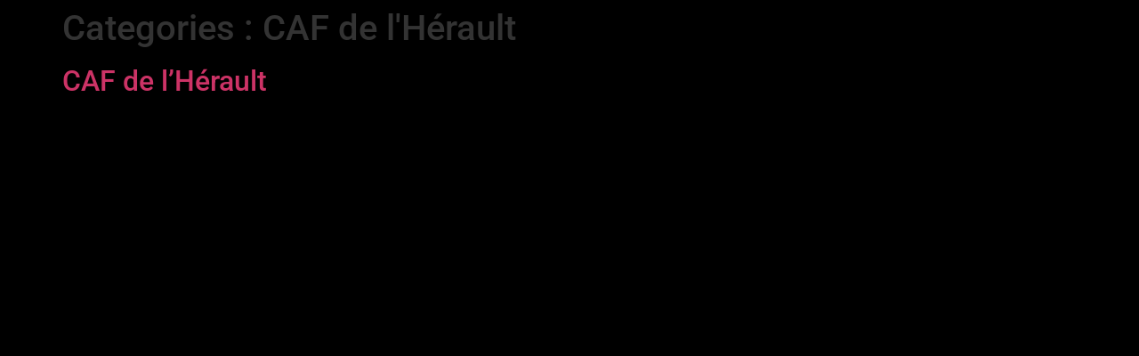

--- FILE ---
content_type: text/plain
request_url: https://www.google-analytics.com/j/collect?v=1&_v=j102&aip=1&a=1714549327&t=pageview&_s=1&dl=https%3A%2F%2Ffacteur-x.com%2Fportfolio_category%2Fcaf-de-lherault%2F&ul=en-us%40posix&dt=CAF%20de%20l%E2%80%99H%C3%A9rault%20%E2%80%93%20FacteurX%20%E2%80%93%20Brand%20%26%20Movie&sr=1280x720&vp=1280x720&_u=aGBAgEIhAAAAACAAI~&jid=837466717&gjid=1114441135&cid=1473270910.1768353743&tid=UA-89113212-3&_gid=375133581.1768353743&_slc=1&z=1727568427
body_size: -450
content:
2,cG-ET3GVW8JMK